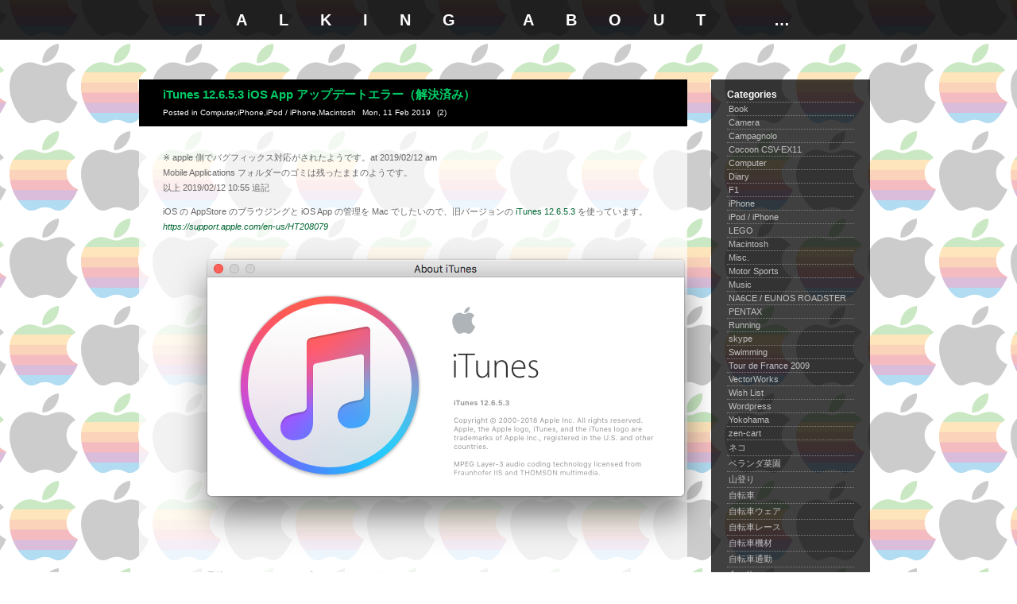

--- FILE ---
content_type: text/html; charset=UTF-8
request_url: https://tango.zero-office.com/category/computer/macintosh/
body_size: 14073
content:
<!DOCTYPE html PUBLIC "-//W3C//DTD XHTML 1.0 Transitional//EN" "http://www.w3.org/TR/xhtml1/DTD/xhtml1-transitional.dtd">
<html xmlns="http://www.w3.org/1999/xhtml" dir="ltr" lang="en-US" prefix="og: https://ogp.me/ns#">

<head profile="http://gmpg.org/xfn/11">
	<meta http-equiv="Content-Type" content="text/html; charset=UTF-8" />

	

	<link rel="stylesheet" href="https://tango.zero-office.com/wp-content/themes/tango05/style.css" type="text/css" media="screen" />
	<link rel="alternate" type="application/rss+xml" title="talking about &#8230; RSS Feed" href="https://tango.zero-office.com/feed/" />
	<link rel="alternate" type="application/atom+xml" title="talking about &#8230; Atom Feed" href="https://tango.zero-office.com/feed/atom/" />
	<link rel="pingback" href="https://tango.zero-office.com/xmlrpc.php" />

			<style>img:is([sizes="auto" i], [sizes^="auto," i]) { contain-intrinsic-size: 3000px 1500px }</style>
	
		<!-- All in One SEO 4.8.8 - aioseo.com -->
		<title>Macintosh | talking about ...</title>
	<meta name="robots" content="max-image-preview:large" />
	<link rel="canonical" href="https://tango.zero-office.com/category/computer/macintosh/" />
	<link rel="next" href="https://tango.zero-office.com/category/computer/macintosh/page/2/" />
	<meta name="generator" content="All in One SEO (AIOSEO) 4.8.8" />
		<script type="application/ld+json" class="aioseo-schema">
			{"@context":"https:\/\/schema.org","@graph":[{"@type":"BreadcrumbList","@id":"https:\/\/tango.zero-office.com\/category\/computer\/macintosh\/#breadcrumblist","itemListElement":[{"@type":"ListItem","@id":"https:\/\/tango.zero-office.com#listItem","position":1,"name":"Home","item":"https:\/\/tango.zero-office.com","nextItem":{"@type":"ListItem","@id":"https:\/\/tango.zero-office.com\/category\/computer\/#listItem","name":"Computer"}},{"@type":"ListItem","@id":"https:\/\/tango.zero-office.com\/category\/computer\/#listItem","position":2,"name":"Computer","item":"https:\/\/tango.zero-office.com\/category\/computer\/","nextItem":{"@type":"ListItem","@id":"https:\/\/tango.zero-office.com\/category\/computer\/macintosh\/#listItem","name":"Macintosh"},"previousItem":{"@type":"ListItem","@id":"https:\/\/tango.zero-office.com#listItem","name":"Home"}},{"@type":"ListItem","@id":"https:\/\/tango.zero-office.com\/category\/computer\/macintosh\/#listItem","position":3,"name":"Macintosh","previousItem":{"@type":"ListItem","@id":"https:\/\/tango.zero-office.com\/category\/computer\/#listItem","name":"Computer"}}]},{"@type":"CollectionPage","@id":"https:\/\/tango.zero-office.com\/category\/computer\/macintosh\/#collectionpage","url":"https:\/\/tango.zero-office.com\/category\/computer\/macintosh\/","name":"Macintosh | talking about ...","inLanguage":"en-US","isPartOf":{"@id":"https:\/\/tango.zero-office.com\/#website"},"breadcrumb":{"@id":"https:\/\/tango.zero-office.com\/category\/computer\/macintosh\/#breadcrumblist"}},{"@type":"Organization","@id":"https:\/\/tango.zero-office.com\/#organization","name":"talking about ...","description":"by tango","url":"https:\/\/tango.zero-office.com\/"},{"@type":"WebSite","@id":"https:\/\/tango.zero-office.com\/#website","url":"https:\/\/tango.zero-office.com\/","name":"talking about ...","description":"by tango","inLanguage":"en-US","publisher":{"@id":"https:\/\/tango.zero-office.com\/#organization"}}]}
		</script>
		<!-- All in One SEO -->

<link rel="alternate" type="application/rss+xml" title="talking about ... &raquo; Macintosh Category Feed" href="https://tango.zero-office.com/category/computer/macintosh/feed/" />
<script type="text/javascript">
/* <![CDATA[ */
window._wpemojiSettings = {"baseUrl":"https:\/\/s.w.org\/images\/core\/emoji\/16.0.1\/72x72\/","ext":".png","svgUrl":"https:\/\/s.w.org\/images\/core\/emoji\/16.0.1\/svg\/","svgExt":".svg","source":{"concatemoji":"https:\/\/tango.zero-office.com\/wp-includes\/js\/wp-emoji-release.min.js?ver=6.8.3"}};
/*! This file is auto-generated */
!function(s,n){var o,i,e;function c(e){try{var t={supportTests:e,timestamp:(new Date).valueOf()};sessionStorage.setItem(o,JSON.stringify(t))}catch(e){}}function p(e,t,n){e.clearRect(0,0,e.canvas.width,e.canvas.height),e.fillText(t,0,0);var t=new Uint32Array(e.getImageData(0,0,e.canvas.width,e.canvas.height).data),a=(e.clearRect(0,0,e.canvas.width,e.canvas.height),e.fillText(n,0,0),new Uint32Array(e.getImageData(0,0,e.canvas.width,e.canvas.height).data));return t.every(function(e,t){return e===a[t]})}function u(e,t){e.clearRect(0,0,e.canvas.width,e.canvas.height),e.fillText(t,0,0);for(var n=e.getImageData(16,16,1,1),a=0;a<n.data.length;a++)if(0!==n.data[a])return!1;return!0}function f(e,t,n,a){switch(t){case"flag":return n(e,"\ud83c\udff3\ufe0f\u200d\u26a7\ufe0f","\ud83c\udff3\ufe0f\u200b\u26a7\ufe0f")?!1:!n(e,"\ud83c\udde8\ud83c\uddf6","\ud83c\udde8\u200b\ud83c\uddf6")&&!n(e,"\ud83c\udff4\udb40\udc67\udb40\udc62\udb40\udc65\udb40\udc6e\udb40\udc67\udb40\udc7f","\ud83c\udff4\u200b\udb40\udc67\u200b\udb40\udc62\u200b\udb40\udc65\u200b\udb40\udc6e\u200b\udb40\udc67\u200b\udb40\udc7f");case"emoji":return!a(e,"\ud83e\udedf")}return!1}function g(e,t,n,a){var r="undefined"!=typeof WorkerGlobalScope&&self instanceof WorkerGlobalScope?new OffscreenCanvas(300,150):s.createElement("canvas"),o=r.getContext("2d",{willReadFrequently:!0}),i=(o.textBaseline="top",o.font="600 32px Arial",{});return e.forEach(function(e){i[e]=t(o,e,n,a)}),i}function t(e){var t=s.createElement("script");t.src=e,t.defer=!0,s.head.appendChild(t)}"undefined"!=typeof Promise&&(o="wpEmojiSettingsSupports",i=["flag","emoji"],n.supports={everything:!0,everythingExceptFlag:!0},e=new Promise(function(e){s.addEventListener("DOMContentLoaded",e,{once:!0})}),new Promise(function(t){var n=function(){try{var e=JSON.parse(sessionStorage.getItem(o));if("object"==typeof e&&"number"==typeof e.timestamp&&(new Date).valueOf()<e.timestamp+604800&&"object"==typeof e.supportTests)return e.supportTests}catch(e){}return null}();if(!n){if("undefined"!=typeof Worker&&"undefined"!=typeof OffscreenCanvas&&"undefined"!=typeof URL&&URL.createObjectURL&&"undefined"!=typeof Blob)try{var e="postMessage("+g.toString()+"("+[JSON.stringify(i),f.toString(),p.toString(),u.toString()].join(",")+"));",a=new Blob([e],{type:"text/javascript"}),r=new Worker(URL.createObjectURL(a),{name:"wpTestEmojiSupports"});return void(r.onmessage=function(e){c(n=e.data),r.terminate(),t(n)})}catch(e){}c(n=g(i,f,p,u))}t(n)}).then(function(e){for(var t in e)n.supports[t]=e[t],n.supports.everything=n.supports.everything&&n.supports[t],"flag"!==t&&(n.supports.everythingExceptFlag=n.supports.everythingExceptFlag&&n.supports[t]);n.supports.everythingExceptFlag=n.supports.everythingExceptFlag&&!n.supports.flag,n.DOMReady=!1,n.readyCallback=function(){n.DOMReady=!0}}).then(function(){return e}).then(function(){var e;n.supports.everything||(n.readyCallback(),(e=n.source||{}).concatemoji?t(e.concatemoji):e.wpemoji&&e.twemoji&&(t(e.twemoji),t(e.wpemoji)))}))}((window,document),window._wpemojiSettings);
/* ]]> */
</script>
<style id='wp-emoji-styles-inline-css' type='text/css'>

	img.wp-smiley, img.emoji {
		display: inline !important;
		border: none !important;
		box-shadow: none !important;
		height: 1em !important;
		width: 1em !important;
		margin: 0 0.07em !important;
		vertical-align: -0.1em !important;
		background: none !important;
		padding: 0 !important;
	}
</style>
<link rel='stylesheet' id='wp-block-library-css' href='https://tango.zero-office.com/wp-includes/css/dist/block-library/style.min.css?ver=6.8.3' type='text/css' media='all' />
<style id='classic-theme-styles-inline-css' type='text/css'>
/*! This file is auto-generated */
.wp-block-button__link{color:#fff;background-color:#32373c;border-radius:9999px;box-shadow:none;text-decoration:none;padding:calc(.667em + 2px) calc(1.333em + 2px);font-size:1.125em}.wp-block-file__button{background:#32373c;color:#fff;text-decoration:none}
</style>
<style id='global-styles-inline-css' type='text/css'>
:root{--wp--preset--aspect-ratio--square: 1;--wp--preset--aspect-ratio--4-3: 4/3;--wp--preset--aspect-ratio--3-4: 3/4;--wp--preset--aspect-ratio--3-2: 3/2;--wp--preset--aspect-ratio--2-3: 2/3;--wp--preset--aspect-ratio--16-9: 16/9;--wp--preset--aspect-ratio--9-16: 9/16;--wp--preset--color--black: #000000;--wp--preset--color--cyan-bluish-gray: #abb8c3;--wp--preset--color--white: #ffffff;--wp--preset--color--pale-pink: #f78da7;--wp--preset--color--vivid-red: #cf2e2e;--wp--preset--color--luminous-vivid-orange: #ff6900;--wp--preset--color--luminous-vivid-amber: #fcb900;--wp--preset--color--light-green-cyan: #7bdcb5;--wp--preset--color--vivid-green-cyan: #00d084;--wp--preset--color--pale-cyan-blue: #8ed1fc;--wp--preset--color--vivid-cyan-blue: #0693e3;--wp--preset--color--vivid-purple: #9b51e0;--wp--preset--gradient--vivid-cyan-blue-to-vivid-purple: linear-gradient(135deg,rgba(6,147,227,1) 0%,rgb(155,81,224) 100%);--wp--preset--gradient--light-green-cyan-to-vivid-green-cyan: linear-gradient(135deg,rgb(122,220,180) 0%,rgb(0,208,130) 100%);--wp--preset--gradient--luminous-vivid-amber-to-luminous-vivid-orange: linear-gradient(135deg,rgba(252,185,0,1) 0%,rgba(255,105,0,1) 100%);--wp--preset--gradient--luminous-vivid-orange-to-vivid-red: linear-gradient(135deg,rgba(255,105,0,1) 0%,rgb(207,46,46) 100%);--wp--preset--gradient--very-light-gray-to-cyan-bluish-gray: linear-gradient(135deg,rgb(238,238,238) 0%,rgb(169,184,195) 100%);--wp--preset--gradient--cool-to-warm-spectrum: linear-gradient(135deg,rgb(74,234,220) 0%,rgb(151,120,209) 20%,rgb(207,42,186) 40%,rgb(238,44,130) 60%,rgb(251,105,98) 80%,rgb(254,248,76) 100%);--wp--preset--gradient--blush-light-purple: linear-gradient(135deg,rgb(255,206,236) 0%,rgb(152,150,240) 100%);--wp--preset--gradient--blush-bordeaux: linear-gradient(135deg,rgb(254,205,165) 0%,rgb(254,45,45) 50%,rgb(107,0,62) 100%);--wp--preset--gradient--luminous-dusk: linear-gradient(135deg,rgb(255,203,112) 0%,rgb(199,81,192) 50%,rgb(65,88,208) 100%);--wp--preset--gradient--pale-ocean: linear-gradient(135deg,rgb(255,245,203) 0%,rgb(182,227,212) 50%,rgb(51,167,181) 100%);--wp--preset--gradient--electric-grass: linear-gradient(135deg,rgb(202,248,128) 0%,rgb(113,206,126) 100%);--wp--preset--gradient--midnight: linear-gradient(135deg,rgb(2,3,129) 0%,rgb(40,116,252) 100%);--wp--preset--font-size--small: 13px;--wp--preset--font-size--medium: 20px;--wp--preset--font-size--large: 36px;--wp--preset--font-size--x-large: 42px;--wp--preset--spacing--20: 0.44rem;--wp--preset--spacing--30: 0.67rem;--wp--preset--spacing--40: 1rem;--wp--preset--spacing--50: 1.5rem;--wp--preset--spacing--60: 2.25rem;--wp--preset--spacing--70: 3.38rem;--wp--preset--spacing--80: 5.06rem;--wp--preset--shadow--natural: 6px 6px 9px rgba(0, 0, 0, 0.2);--wp--preset--shadow--deep: 12px 12px 50px rgba(0, 0, 0, 0.4);--wp--preset--shadow--sharp: 6px 6px 0px rgba(0, 0, 0, 0.2);--wp--preset--shadow--outlined: 6px 6px 0px -3px rgba(255, 255, 255, 1), 6px 6px rgba(0, 0, 0, 1);--wp--preset--shadow--crisp: 6px 6px 0px rgba(0, 0, 0, 1);}:where(.is-layout-flex){gap: 0.5em;}:where(.is-layout-grid){gap: 0.5em;}body .is-layout-flex{display: flex;}.is-layout-flex{flex-wrap: wrap;align-items: center;}.is-layout-flex > :is(*, div){margin: 0;}body .is-layout-grid{display: grid;}.is-layout-grid > :is(*, div){margin: 0;}:where(.wp-block-columns.is-layout-flex){gap: 2em;}:where(.wp-block-columns.is-layout-grid){gap: 2em;}:where(.wp-block-post-template.is-layout-flex){gap: 1.25em;}:where(.wp-block-post-template.is-layout-grid){gap: 1.25em;}.has-black-color{color: var(--wp--preset--color--black) !important;}.has-cyan-bluish-gray-color{color: var(--wp--preset--color--cyan-bluish-gray) !important;}.has-white-color{color: var(--wp--preset--color--white) !important;}.has-pale-pink-color{color: var(--wp--preset--color--pale-pink) !important;}.has-vivid-red-color{color: var(--wp--preset--color--vivid-red) !important;}.has-luminous-vivid-orange-color{color: var(--wp--preset--color--luminous-vivid-orange) !important;}.has-luminous-vivid-amber-color{color: var(--wp--preset--color--luminous-vivid-amber) !important;}.has-light-green-cyan-color{color: var(--wp--preset--color--light-green-cyan) !important;}.has-vivid-green-cyan-color{color: var(--wp--preset--color--vivid-green-cyan) !important;}.has-pale-cyan-blue-color{color: var(--wp--preset--color--pale-cyan-blue) !important;}.has-vivid-cyan-blue-color{color: var(--wp--preset--color--vivid-cyan-blue) !important;}.has-vivid-purple-color{color: var(--wp--preset--color--vivid-purple) !important;}.has-black-background-color{background-color: var(--wp--preset--color--black) !important;}.has-cyan-bluish-gray-background-color{background-color: var(--wp--preset--color--cyan-bluish-gray) !important;}.has-white-background-color{background-color: var(--wp--preset--color--white) !important;}.has-pale-pink-background-color{background-color: var(--wp--preset--color--pale-pink) !important;}.has-vivid-red-background-color{background-color: var(--wp--preset--color--vivid-red) !important;}.has-luminous-vivid-orange-background-color{background-color: var(--wp--preset--color--luminous-vivid-orange) !important;}.has-luminous-vivid-amber-background-color{background-color: var(--wp--preset--color--luminous-vivid-amber) !important;}.has-light-green-cyan-background-color{background-color: var(--wp--preset--color--light-green-cyan) !important;}.has-vivid-green-cyan-background-color{background-color: var(--wp--preset--color--vivid-green-cyan) !important;}.has-pale-cyan-blue-background-color{background-color: var(--wp--preset--color--pale-cyan-blue) !important;}.has-vivid-cyan-blue-background-color{background-color: var(--wp--preset--color--vivid-cyan-blue) !important;}.has-vivid-purple-background-color{background-color: var(--wp--preset--color--vivid-purple) !important;}.has-black-border-color{border-color: var(--wp--preset--color--black) !important;}.has-cyan-bluish-gray-border-color{border-color: var(--wp--preset--color--cyan-bluish-gray) !important;}.has-white-border-color{border-color: var(--wp--preset--color--white) !important;}.has-pale-pink-border-color{border-color: var(--wp--preset--color--pale-pink) !important;}.has-vivid-red-border-color{border-color: var(--wp--preset--color--vivid-red) !important;}.has-luminous-vivid-orange-border-color{border-color: var(--wp--preset--color--luminous-vivid-orange) !important;}.has-luminous-vivid-amber-border-color{border-color: var(--wp--preset--color--luminous-vivid-amber) !important;}.has-light-green-cyan-border-color{border-color: var(--wp--preset--color--light-green-cyan) !important;}.has-vivid-green-cyan-border-color{border-color: var(--wp--preset--color--vivid-green-cyan) !important;}.has-pale-cyan-blue-border-color{border-color: var(--wp--preset--color--pale-cyan-blue) !important;}.has-vivid-cyan-blue-border-color{border-color: var(--wp--preset--color--vivid-cyan-blue) !important;}.has-vivid-purple-border-color{border-color: var(--wp--preset--color--vivid-purple) !important;}.has-vivid-cyan-blue-to-vivid-purple-gradient-background{background: var(--wp--preset--gradient--vivid-cyan-blue-to-vivid-purple) !important;}.has-light-green-cyan-to-vivid-green-cyan-gradient-background{background: var(--wp--preset--gradient--light-green-cyan-to-vivid-green-cyan) !important;}.has-luminous-vivid-amber-to-luminous-vivid-orange-gradient-background{background: var(--wp--preset--gradient--luminous-vivid-amber-to-luminous-vivid-orange) !important;}.has-luminous-vivid-orange-to-vivid-red-gradient-background{background: var(--wp--preset--gradient--luminous-vivid-orange-to-vivid-red) !important;}.has-very-light-gray-to-cyan-bluish-gray-gradient-background{background: var(--wp--preset--gradient--very-light-gray-to-cyan-bluish-gray) !important;}.has-cool-to-warm-spectrum-gradient-background{background: var(--wp--preset--gradient--cool-to-warm-spectrum) !important;}.has-blush-light-purple-gradient-background{background: var(--wp--preset--gradient--blush-light-purple) !important;}.has-blush-bordeaux-gradient-background{background: var(--wp--preset--gradient--blush-bordeaux) !important;}.has-luminous-dusk-gradient-background{background: var(--wp--preset--gradient--luminous-dusk) !important;}.has-pale-ocean-gradient-background{background: var(--wp--preset--gradient--pale-ocean) !important;}.has-electric-grass-gradient-background{background: var(--wp--preset--gradient--electric-grass) !important;}.has-midnight-gradient-background{background: var(--wp--preset--gradient--midnight) !important;}.has-small-font-size{font-size: var(--wp--preset--font-size--small) !important;}.has-medium-font-size{font-size: var(--wp--preset--font-size--medium) !important;}.has-large-font-size{font-size: var(--wp--preset--font-size--large) !important;}.has-x-large-font-size{font-size: var(--wp--preset--font-size--x-large) !important;}
:where(.wp-block-post-template.is-layout-flex){gap: 1.25em;}:where(.wp-block-post-template.is-layout-grid){gap: 1.25em;}
:where(.wp-block-columns.is-layout-flex){gap: 2em;}:where(.wp-block-columns.is-layout-grid){gap: 2em;}
:root :where(.wp-block-pullquote){font-size: 1.5em;line-height: 1.6;}
</style>
<link rel='stylesheet' id='cptch_stylesheet-css' href='https://tango.zero-office.com/wp-content/plugins/captcha-bws/css/front_end_style.css?ver=5.2.5' type='text/css' media='all' />
<link rel='stylesheet' id='dashicons-css' href='https://tango.zero-office.com/wp-includes/css/dashicons.min.css?ver=6.8.3' type='text/css' media='all' />
<link rel='stylesheet' id='cptch_desktop_style-css' href='https://tango.zero-office.com/wp-content/plugins/captcha-bws/css/desktop_style.css?ver=5.2.5' type='text/css' media='all' />
<link rel='stylesheet' id='wp-syntax-css-css' href='https://tango.zero-office.com/wp-content/plugins/wp-syntax/css/wp-syntax.css?ver=1.2' type='text/css' media='all' />
<script type="text/javascript" src="https://ajax.googleapis.com/ajax/libs/prototype/1.7.1.0/prototype.js?ver=1.7.1" id="prototype-js"></script>
<script type="text/javascript" src="https://ajax.googleapis.com/ajax/libs/scriptaculous/1.9.0/scriptaculous.js?ver=1.9.0" id="scriptaculous-root-js"></script>
<script type="text/javascript" src="https://ajax.googleapis.com/ajax/libs/scriptaculous/1.9.0/effects.js?ver=1.9.0" id="scriptaculous-effects-js"></script>
<script type="text/javascript" src="https://tango.zero-office.com/wp-content/plugins/lightbox-2/lightbox-resize.js?ver=1.8" id="lightbox-js"></script>
<script type="text/javascript" src="https://tango.zero-office.com/wp-includes/js/jquery/jquery.min.js?ver=3.7.1" id="jquery-core-js"></script>
<script type="text/javascript" src="https://tango.zero-office.com/wp-includes/js/jquery/jquery-migrate.min.js?ver=3.4.1" id="jquery-migrate-js"></script>
<link rel="https://api.w.org/" href="https://tango.zero-office.com/wp-json/" /><link rel="alternate" title="JSON" type="application/json" href="https://tango.zero-office.com/wp-json/wp/v2/categories/7" />
	<!-- begin lightbox scripts -->
	<script type="text/javascript">
    //<![CDATA[
    document.write('<link rel="stylesheet" href="https://tango.zero-office.com/wp-content/plugins/lightbox-2/Themes/White/lightbox.css" type="text/css" media="screen" />');
    //]]>
    </script>
	<!-- end lightbox scripts -->
<!--                         https://tango.zero-office.com/wp-content/themes/tango05/style-computer.css    -->
<link rel="stylesheet" href="https://tango.zero-office.com/wp-content/themes/tango05/style-macintosh.css" type="text/css" media="screen" />

</head>

<body id="">
<!-- bof pageWrapper -->
<div id="pageWrappaer" class="transparent">
<!-- bof headerWrapper -->
	<div id="headerWrapper" class="transparent"><h1 id="header"><a href="https://tango.zero-office.com/">talking about &#8230;</a></h1>
		<div id="headerDescription">by tango</div>
	</div>
<!-- eof headerWrapper -->
<!-- end FILE header -->
<!-- bof #mainWrapper -->
<div id="mainWrapper">
<!-- bof #contentWrapper -->
<div id="contentWrapper">

<div class="post-1827 post type-post status-publish format-standard hentry category-computer category-iphone category-ipod category-macintosh" id="post-1827">
	<div class="storyHeader transparent">
	<h2 class="storyTitle"><a href="https://tango.zero-office.com/2019/02/11/itunes-12-6-5-3-ios-app-update-error/" rel="bookmark">iTunes 12.6.5.3 iOS App アップデートエラー（解決済み）</a></h2>
	<div class="postMetaData"><span class="postCategory">Posted in <a href="https://tango.zero-office.com/category/computer/" rel="category tag">Computer</a>,<a href="https://tango.zero-office.com/category/iphone/" rel="category tag">iPhone</a>,<a href="https://tango.zero-office.com/category/ipod/" rel="category tag">iPod / iPhone</a>,<a href="https://tango.zero-office.com/category/computer/macintosh/" rel="category tag">Macintosh</a></span>&nbsp;<span class="postTag"></span><span class="postDate">Mon, 11 Feb 2019</span>&nbsp;<a href="https://tango.zero-office.com/2019/02/11/itunes-12-6-5-3-ios-app-update-error/#comments" class="commentsPop" >(2)</a></div>
	</div>

	<div class="storyContent">
		<p>※ apple 側でバグフィックス対応がされたようです。at 2019/02/12 am<br />
Mobile Applications フォルダーのゴミは残ったままのようです。<br />
以上 2019/02/12 10:55 追記</p>
<p>iOS の AppStore のブラウジングと iOS App の管理を Mac でしたいので、旧バージョンの <a href="https://support.apple.com/en-us/HT208079" target="_blank" rel="noopener">iTunes 12.6.5.3</a> を使っています。<br />
<em><a href="https://support.apple.com/en-us/HT208079" target="_blank" rel="noopener">https://support.apple.com/en-us/HT208079</a></em><br />
<img fetchpriority="high" decoding="async" class="alignnone size-full wp-image-1831" src="https://tango.zero-office.com/wp-content/uploads/2019/02/001.png" alt="" width="712" height="409" srcset="https://tango.zero-office.com/wp-content/uploads/2019/02/001.png 712w, https://tango.zero-office.com/wp-content/uploads/2019/02/001-300x172.png 300w" sizes="(max-width: 712px) 100vw, 712px" /></p>
<p>この２〜３日前から iOS app のアップデートでエラーがでるようになりました。<br />
Activity Window を見るとファイルのダウンロード自体は100%まで進みますが、(err = 8288) でエラーになり Mobile Applications フォルダーに “ダウンロードファイル名.app” でサイズ 0 byte の空ファイルが作られます。（通常は “アプリケーション名.ipa” 形式）</p>
<p><img decoding="async" class="alignnone size-full wp-image-1832" src="https://tango.zero-office.com/wp-content/uploads/2019/02/002.png" alt="" width="676" height="534" srcset="https://tango.zero-office.com/wp-content/uploads/2019/02/002.png 676w, https://tango.zero-office.com/wp-content/uploads/2019/02/002-300x237.png 300w" sizes="(max-width: 676px) 100vw, 676px" /><br />
<img decoding="async" class="alignnone size-full wp-image-1833" src="https://tango.zero-office.com/wp-content/uploads/2019/02/003.png" alt="" width="593" height="283" srcset="https://tango.zero-office.com/wp-content/uploads/2019/02/003.png 593w, https://tango.zero-office.com/wp-content/uploads/2019/02/003-300x143.png 300w" sizes="(max-width: 593px) 100vw, 593px" /><br />
<img loading="lazy" decoding="async" class="alignnone size-full wp-image-1834" src="https://tango.zero-office.com/wp-content/uploads/2019/02/004.png" alt="" width="593" height="283" srcset="https://tango.zero-office.com/wp-content/uploads/2019/02/004.png 593w, https://tango.zero-office.com/wp-content/uploads/2019/02/004-300x143.png 300w" sizes="auto, (max-width: 593px) 100vw, 593px" /></p>
<p>リロードをすると (err = 416) で即エラーです。</p>
<p><img loading="lazy" decoding="async" class="alignnone size-full wp-image-1835" src="https://tango.zero-office.com/wp-content/uploads/2019/02/005.png" alt="" width="648" height="506" srcset="https://tango.zero-office.com/wp-content/uploads/2019/02/005.png 648w, https://tango.zero-office.com/wp-content/uploads/2019/02/005-300x234.png 300w" sizes="auto, (max-width: 648px) 100vw, 648px" /><br />
<img loading="lazy" decoding="async" class="alignnone size-full wp-image-1836" src="https://tango.zero-office.com/wp-content/uploads/2019/02/006.png" alt="" width="796" height="478" srcset="https://tango.zero-office.com/wp-content/uploads/2019/02/006.png 796w, https://tango.zero-office.com/wp-content/uploads/2019/02/006-300x180.png 300w, https://tango.zero-office.com/wp-content/uploads/2019/02/006-768x461.png 768w" sizes="auto, (max-width: 796px) 100vw, 796px" /></p>
<p>Activity Window から削除して再ダウンロードをすると同じように (err = 8288) となり、“ダウンロードファイル名 1.app” “ダウンロードファイル名 2.app” のように空ファイルが増殖していきます。</p>
<p>ちなみに試してみたところ、新規での購入の場合は、問題なくダウンロードされるようです。</p>
<p><img loading="lazy" decoding="async" class="alignnone size-full wp-image-1837" src="https://tango.zero-office.com/wp-content/uploads/2019/02/007.png" alt="" width="676" height="534" srcset="https://tango.zero-office.com/wp-content/uploads/2019/02/007.png 676w, https://tango.zero-office.com/wp-content/uploads/2019/02/007-300x237.png 300w" sizes="auto, (max-width: 676px) 100vw, 676px" /></p>
<p>U.S の Apple Community でもすでに話題になっています。<br />
<em><a href="https://discussions.apple.com/thread/250151949" target="_blank" rel="noopener">https://discussions.apple.com/thread/250151949</a></em><br />
<em><a href="https://discussions.apple.com/thread/250154640" target="_blank" rel="noopener">https://discussions.apple.com/thread/250154640</a></em><br />
iTunes の旧バージョンからのアップデートをブロックした等サポートから回答を得たとの書き込みも見られますが、そうならば何故新規の場合だけ大丈夫なのか不思議な所です。</p>

	</div>
	<div class="feedback">
			</div>
</div>



<div class="post-1678 post type-post status-publish format-standard hentry category-macintosh category-vectorworks tag-vectorworks" id="post-1678">
	<div class="storyHeader transparent">
	<h2 class="storyTitle"><a href="https://tango.zero-office.com/2015/07/11/vectorworks-v2010-on-el-capitan-pb-10-11/" rel="bookmark">VectorWorks v2010 on El Capitan PB (10.11)</a></h2>
	<div class="postMetaData"><span class="postCategory">Posted in <a href="https://tango.zero-office.com/category/computer/macintosh/" rel="category tag">Macintosh</a>,<a href="https://tango.zero-office.com/category/computer/vectorworks/" rel="category tag">VectorWorks</a></span>&nbsp;<span class="postTag">Tags: <a href="https://tango.zero-office.com/tag/vectorworks/" rel="tag">VectorWorks</a>&nbsp;</span><span class="postDate">Sat, 11 Jul 2015</span>&nbsp;<a href="https://tango.zero-office.com/2015/07/11/vectorworks-v2010-on-el-capitan-pb-10-11/#respond" class="commentsPop" ></a></div>
	</div>

	<div class="storyContent">
		<p>Mac OSX 10.10 Yosemite で無事に動作していたウチの VectorWorks v2010 。<br />
El Capitan PB でもとりあえずちゃんと動作しているようです。<br />
スクリーンキャプチャーの掲載は止めておきます。</p>
<p>Adobe の Illustrator、Photoshop の CS5 も <a href="https://support.apple.com/kb/DL1824?" target="_blank">Java for OS X 2015-001 Beta</a> をインストールすることでとりあえず動作しました。</p>

	</div>
	<div class="feedback">
			</div>
</div>



<div class="post-1647 post type-post status-publish format-standard hentry category-macintosh category-vectorworks tag-vectorworks tag-yosemite" id="post-1647">
	<div class="storyHeader transparent">
	<h2 class="storyTitle"><a href="https://tango.zero-office.com/2014/10/26/mac-os-10-10-yosemite-%e3%81%a8-vectorworks-v2010/" rel="bookmark">Mac OS 10.10 Yosemite と VectorWorks v2010</a></h2>
	<div class="postMetaData"><span class="postCategory">Posted in <a href="https://tango.zero-office.com/category/computer/macintosh/" rel="category tag">Macintosh</a>,<a href="https://tango.zero-office.com/category/computer/vectorworks/" rel="category tag">VectorWorks</a></span>&nbsp;<span class="postTag">Tags: <a href="https://tango.zero-office.com/tag/vectorworks/" rel="tag">VectorWorks</a>, <a href="https://tango.zero-office.com/tag/yosemite/" rel="tag">Yosemite</a>&nbsp;</span><span class="postDate">Sun, 26 Oct 2014</span>&nbsp;<a href="https://tango.zero-office.com/2014/10/26/mac-os-10-10-yosemite-%e3%81%a8-vectorworks-v2010/#respond" class="commentsPop" ></a></div>
	</div>

	<div class="storyContent">
		<p><a href="http://tango.zero-office.com/wp-content/uploads/2014/10/vectorworks_on_yosemite.jpg" rel="lightbox[1647]"><img loading="lazy" decoding="async" src="https://tango.zero-office.com/wp-content/uploads/2014/10/vectorworks_on_yosemite_th.jpg" alt="VectorWorks on Yosemite" width="600" height="325" class="alignleft size-full wp-image-1596" /></a><br />
<br class="clear"></p>
<p>Mac OS 10.10 Yosemite 上で VectorWorks v2010 動きました。英語版（U.S. / N.N.A. 版）の with RenderWorks です。<br />
うちの環境では、10.9 Mavericks でも使えていましたのでそのまま行けそうな気がしていたのですが、大丈夫でした。</p>
<p>他の Application 類も今のところ問題ないっぽいです。</p>

	</div>
	<div class="feedback">
			</div>
</div>



<div class="post-1591 post type-post status-publish format-standard hentry category-macintosh category-vectorworks tag-mavericks tag-vectorworks" id="post-1591">
	<div class="storyHeader transparent">
	<h2 class="storyTitle"><a href="https://tango.zero-office.com/2013/11/09/vectorworks-on-mac-os-10-9-mavericks/" rel="bookmark">Mac OS 10.9 Mavericks と VectorWorks v2010</a></h2>
	<div class="postMetaData"><span class="postCategory">Posted in <a href="https://tango.zero-office.com/category/computer/macintosh/" rel="category tag">Macintosh</a>,<a href="https://tango.zero-office.com/category/computer/vectorworks/" rel="category tag">VectorWorks</a></span>&nbsp;<span class="postTag">Tags: <a href="https://tango.zero-office.com/tag/mavericks/" rel="tag">Mavericks</a>, <a href="https://tango.zero-office.com/tag/vectorworks/" rel="tag">VectorWorks</a>&nbsp;</span><span class="postDate">Sat, 09 Nov 2013</span>&nbsp;<a href="https://tango.zero-office.com/2013/11/09/vectorworks-on-mac-os-10-9-mavericks/#respond" class="commentsPop" ></a></div>
	</div>

	<div class="storyContent">
		<p><a href="http://tango.zero-office.com/wp-content/uploads/2013/11/vectorworks_on_mavericks.jpg" rel="lightbox[1591]"><img loading="lazy" decoding="async" src="http://tango.zero-office.com/wp-content/uploads/2013/11/vectorworks_on_mavericks_th.jpg" alt="VectorWorks on Mavericks" width="600" height="325" class="alignleft size-full wp-image-1596" srcset="https://tango.zero-office.com/wp-content/uploads/2013/11/vectorworks_on_mavericks_th.jpg 600w, https://tango.zero-office.com/wp-content/uploads/2013/11/vectorworks_on_mavericks_th-300x162.jpg 300w" sizes="auto, (max-width: 600px) 100vw, 600px" /></a><br />
<br class="clear"></p>
<p>ウチでは VectorWorks v2010 が普通に使えています。英語版（U.S. / N.N.A. 版）の with RenderWorks です。メイン環境を Mavericks に移行して半月ほどになります。<br />
MountainLion から 環境移行したもので大丈夫でしたが、念のため Mavericks をクリーンインストールしたテスト環境に VectorWorks v2010 を新規インストールして試してみましたがコレも大丈夫でした。</p>
<p>Google や Twitter などで検索してみると Mavericks (MacOS 10.9) にアップデートしたら、動かなくなったという書き込みを見かけます。バージョンや構成など書かれていないことが多いのですが、v2011 までで動かないというのが多いみたいですね。</p>
<p><a href="http://techboard.vectorworks.net/ubbthreads.php?ubb=showflat&#038;Number=188913" target="_blank">N.N.A. の Community Board の このスレッド</a>での N.N.A. Technical Support  氏の書き込みからすると v2010 で稼働している例の報告は複数受けているようです。と同時に反対の報告も入っているとのこと。</p>
<p>VectorWorks は、かなり以前のバージョンからビデオチップとの相性問題がありますので、これも影響しているかもしれません。</p>

	</div>
	<div class="feedback">
			</div>
</div>



<div class="post-1294 post type-post status-publish format-standard hentry category-macintosh category-misc category-vectorworks" id="post-1294">
	<div class="storyHeader transparent">
	<h2 class="storyTitle"><a href="https://tango.zero-office.com/2011/09/02/vectorworks-2012/" rel="bookmark">Vectorworks 2012</a></h2>
	<div class="postMetaData"><span class="postCategory">Posted in <a href="https://tango.zero-office.com/category/computer/macintosh/" rel="category tag">Macintosh</a>,<a href="https://tango.zero-office.com/category/misc/" rel="category tag">Misc.</a>,<a href="https://tango.zero-office.com/category/computer/vectorworks/" rel="category tag">VectorWorks</a></span>&nbsp;<span class="postTag"></span><span class="postDate">Fri, 02 Sep 2011</span>&nbsp;<a href="https://tango.zero-office.com/2011/09/02/vectorworks-2012/#respond" class="commentsPop" ></a></div>
	</div>

	<div class="storyContent">
		<p>もう9月の半ばが定例となってきた感もありますが、Vectorworks の新バージョン、2012 がアナウンスされています。<br />
<a href="http://www.vectorworks.net/2012-virtual-event/info" target="_blank">2011/09/13〜16 にオンラインにて発表イベントをする</a>というリリースが届きました。</p>
<p><a href="http://www.vectorworks.net/2012-virtual-event/info" target="_blank"><img loading="lazy" decoding="async" src="http://tango.zero-office.com/wp-content/uploads/2011/09/virtual_event_home_header.jpg" alt="" title="virtual_event_home_header" width="575" height="100" class="alignleft size-full wp-image-1295" srcset="https://tango.zero-office.com/wp-content/uploads/2011/09/virtual_event_home_header.jpg 575w, https://tango.zero-office.com/wp-content/uploads/2011/09/virtual_event_home_header-300x52.jpg 300w" sizes="auto, (max-width: 575px) 100vw, 575px" /></a></p>
<p><br class="clear" /><br />
改良点や新機能など詳しいことはまだわかりませんが、次期バージョンを検討している方は見ておいたほうが良いかもしれませんね。<br />
また、A&#038;A の日本語ローカライズ版は、通常ならば約4〜5ヶ月後になります。今時ローカライズにこんなにタイムラグがあるのはちょっとどうかと思いますね。ただ、もとの米国版の作りが良くないのもあるかもしれないですね。</p>

	</div>
	<div class="feedback">
			</div>
</div>



<div class="post-1279 post type-post status-publish format-standard hentry category-macintosh" id="post-1279">
	<div class="storyHeader transparent">
	<h2 class="storyTitle"><a href="https://tango.zero-office.com/2011/02/16/letterfix_for_mac_os_x_mail_app/" rel="bookmark">Apple Mail Application の Subject 文字化け (2)</a></h2>
	<div class="postMetaData"><span class="postCategory">Posted in <a href="https://tango.zero-office.com/category/computer/macintosh/" rel="category tag">Macintosh</a></span>&nbsp;<span class="postTag"></span><span class="postDate">Wed, 16 Feb 2011</span>&nbsp;<a href="https://tango.zero-office.com/2011/02/16/letterfix_for_mac_os_x_mail_app/#respond" class="commentsPop" ></a></div>
	</div>

	<div class="storyContent">
		<p>４〜５年前に書いた記事 (<a href="http://tango.zero-office.com/2006/12/25/apple-mail-application-i-subject-eu/">Apple Mail Application の Subject 文字化け</a>) に検索エンジン経由で来られる方がいらっしゃるようなので、ちょっとフォローしておきます。</p>
<p>10.5 Leopard 以降であれば、<a href="http://sourceforge.jp/projects/letter-fix/" target="_blank">こちら</a>の <a href="http://sourceforge.jp/projects/letter-fix/" target="_blank">LetterFix for Mac OS X Mail.app</a> が便利です。</p>
<p>以前のバージョンでは、手動インストール後にターミナル (terminal) からコマンドを実行する必要がありましたが、v1.1.0 からはインストーラー (.mpkg) で配布されていますのでインストールが簡単になりました。</p>
<p>お薦めです。</p>

	</div>
	<div class="feedback">
			</div>
</div>



<div class="post-1190 post type-post status-publish format-standard hentry category-macintosh category-misc tag-105 tag-106 tag-107 tag-104 tag-103" id="post-1190">
	<div class="storyHeader transparent">
	<h2 class="storyTitle"><a href="https://tango.zero-office.com/2010/06/14/%e3%83%ac%e3%83%b3%e3%82%bf%e3%83%ab%e5%b1%b1%e7%be%8a/" rel="bookmark">レンタル山羊</a></h2>
	<div class="postMetaData"><span class="postCategory">Posted in <a href="https://tango.zero-office.com/category/computer/macintosh/" rel="category tag">Macintosh</a>,<a href="https://tango.zero-office.com/category/misc/" rel="category tag">Misc.</a></span>&nbsp;<span class="postTag">Tags: <a href="https://tango.zero-office.com/tag/%e3%82%b7%e3%83%a5%e3%83%ac%e3%83%83%e3%83%80%e3%83%bc/" rel="tag">シュレッダー</a>, <a href="https://tango.zero-office.com/tag/%e3%83%96%e3%83%a9%e3%82%a6%e3%83%b3%e7%ae%a1/" rel="tag">ブラウン管</a>, <a href="https://tango.zero-office.com/tag/%e5%87%a6%e5%88%86/" rel="tag">処分</a>, <a href="https://tango.zero-office.com/tag/%e5%b1%b1%e7%be%8a/" rel="tag">山羊</a>, <a href="https://tango.zero-office.com/tag/%e7%b4%99/" rel="tag">紙</a>&nbsp;</span><span class="postDate">Mon, 14 Jun 2010</span>&nbsp;<a href="https://tango.zero-office.com/2010/06/14/%e3%83%ac%e3%83%b3%e3%82%bf%e3%83%ab%e5%b1%b1%e7%be%8a/#respond" class="commentsPop" ></a></div>
	</div>

	<div class="storyContent">
		<p>ココ最近事務所にたまった不要物の整理をしています。<br />
壊れたまま放置されていたナナオの 21inch のブラウン管のディスプレイ２台は、<a href="http://www.highbridge-computer.jp/recycle/" target="_blank">こちら</a>で引き取ってもらいました。<br />
古い Mac もいっぱい処分しました。</p>
<p>シュレッダー処理の必要な紙書類が大量にあります。うちのシュレッダーは無印良品の小型の物で処理能力が追いつきません。<br />
裏の空き地に山羊を10頭ほど放ちたい気分です。</p>

	</div>
	<div class="feedback">
			</div>
</div>



<div class="post-1044 post type-post status-publish format-standard hentry category-macintosh tag-appletalk tag-ml803psiif tag-oki tag-snow-leopard" id="post-1044">
	<div class="storyHeader transparent">
	<h2 class="storyTitle"><a href="https://tango.zero-office.com/2009/11/20/appletalk-printer-on-snow-leopard/" rel="bookmark">ML803PSII+F を Snow Leopard で使う？</a></h2>
	<div class="postMetaData"><span class="postCategory">Posted in <a href="https://tango.zero-office.com/category/computer/macintosh/" rel="category tag">Macintosh</a></span>&nbsp;<span class="postTag">Tags: <a href="https://tango.zero-office.com/tag/appletalk/" rel="tag">AppleTalk</a>, <a href="https://tango.zero-office.com/tag/ml803psiif/" rel="tag">ML803PSII+F</a>, <a href="https://tango.zero-office.com/tag/oki/" rel="tag">oki</a>, <a href="https://tango.zero-office.com/tag/snow-leopard/" rel="tag">Snow Leopard</a>&nbsp;</span><span class="postDate">Fri, 20 Nov 2009</span>&nbsp;<a href="https://tango.zero-office.com/2009/11/20/appletalk-printer-on-snow-leopard/#respond" class="commentsPop" ></a></div>
	</div>

	<div class="storyContent">
		<div class="alignleft"><img loading="lazy" decoding="async" src="http://tango.zero-office.com/wp-content/uploads/2009/11/snowleopard.png" alt="snowleopard" title="snowleopard" width="180" height="180" /><br />
<img loading="lazy" decoding="async" src="http://tango.zero-office.com/wp-content/uploads/2009/11/oki_ml803psII.png" alt="oki_ml803psII" title="oki_ml803psII" width="180" height="180"  /></div>
<p>最近発売された iMac の 27&#8243; core i5 版が結構良さそうなので、色々検討しています。<br />
やっぱり問題なのは、OS の互換性です。うちはまだメインは OS X 10.4 Tiger なので常用アプリケーション等でいろいろありそうです。<br />
調べていて気が付いたのですが、OS X 10.6 Snow Leopard はついに AppleTalk を切り捨ててしまったのですね&#8230;。</p>
<p>うちの事務所のプリンターは、oki の MICROLINE 803PSII+F というポストスクリプトプリンターでして、これがどうもダメな様です。<br />
このプリンターは、AppleTalk の拡張版で EtherTalk というプロトコルで接続されます。試しに AppleTalk を切ってみたら、やっぱり Printer Browser のリストから消えてしまいました。EtherNet の拡張ボードを入れてあるので TCP/IP でいけるだろうと勝手に思い込んでいたのですが、調べてみると未対応のようです。この機種の後継機の ML803PSIIV+F は対応しているらしいです。</p>
<p>なんとか使える裏技でもないだろうかと調べてみたのですが、もう既に大方が現役を退いているのかあまり情報は見つかりません。<br />
当時大枚を払った事がまだまだ記憶にありますし、印刷も良好です。ドラムのスペアもあります。<br />
最近はあまりぱっとしない様ですけど、oki の LED ヘッドのページプリンターは今でも素晴らしいと思います。</p>
<p>ちょっと考えて一つ方法が見つかりました。<br />
10.5 以下の Mac をプリンターサーバーにする事でなんとかなりそうです。サーバー側でプリンターシェアリングを設定して試してみたら、ちゃんと Printer Browser に現れました。印刷結果も良好です。<br />
いよいよとなったら、これでしばらくしのぎましょうか。</p>

	</div>
	<div class="feedback">
			</div>
</div>



<div class="post-447 post type-post status-publish format-standard hentry category-computer category-macintosh" id="post-447">
	<div class="storyHeader transparent">
	<h2 class="storyTitle"><a href="https://tango.zero-office.com/2009/03/27/adobe-flash-player-%e8%8b%b1%e8%aa%9e%e7%92%b0%e5%a2%83%e3%81%a7%e3%81%ae%e6%96%87%e5%ad%97%e5%8c%96%e3%81%91%e3%81%ae%e4%bb%b6/" rel="bookmark">Adobe Flash Player 英語環境での文字化けの件</a></h2>
	<div class="postMetaData"><span class="postCategory">Posted in <a href="https://tango.zero-office.com/category/computer/" rel="category tag">Computer</a>,<a href="https://tango.zero-office.com/category/computer/macintosh/" rel="category tag">Macintosh</a></span>&nbsp;<span class="postTag"></span><span class="postDate">Fri, 27 Mar 2009</span>&nbsp;<a href="https://tango.zero-office.com/2009/03/27/adobe-flash-player-%e8%8b%b1%e8%aa%9e%e7%92%b0%e5%a2%83%e3%81%a7%e3%81%ae%e6%96%87%e5%ad%97%e5%8c%96%e3%81%91%e3%81%ae%e4%bb%b6/#respond" class="commentsPop" ></a></div>
	</div>

	<div class="storyContent">
		<p>もうずっと何年も諦めていたことだったのですが、改めて必要となりまして仕方なく検索してみると、良い対策方法が見つかっていたのですね。</p>
<p><a href="http://www.google.com/search?client=safari&#038;rls=en&#038;q=Flash+英語環境+文字化け">「Flash 英語環境 文字化け」</a>で検索するとたくさん見つかります。</p>
<p>以前困って調べた時は、全然情報が見つからなくて、自分なりにいろいろ試しては見たのですが、ダメでした。<br />
そういう訳で当時はいきなりトップページから文字化けだらけの Flash サイトは基本的にスルーしてました。</p>
<p>どうしても見なくてはならない場合のみ、日本語環境でログインして確認したりしていました。</p>
<p>自分用にメモしておきます。</p>
<blockquote><p>~/.CFUserTextEncoding を 0:0 から 1:14 へ</p></blockquote>
<p>Flash Player が参照するカントリーコードを修正です。</p>
<p>System 6 とか 7 の頃に ResEdit でいろいろいじっていた頃を思い出しますね。</p>

	</div>
	<div class="feedback">
			</div>
</div>



<div class="post-309 post type-post status-publish format-standard hentry category-computer category-macintosh" id="post-309">
	<div class="storyHeader transparent">
	<h2 class="storyTitle"><a href="https://tango.zero-office.com/2009/01/07/text-editors/" rel="bookmark">Text Editors</a></h2>
	<div class="postMetaData"><span class="postCategory">Posted in <a href="https://tango.zero-office.com/category/computer/" rel="category tag">Computer</a>,<a href="https://tango.zero-office.com/category/computer/macintosh/" rel="category tag">Macintosh</a></span>&nbsp;<span class="postTag"></span><span class="postDate">Wed, 07 Jan 2009</span>&nbsp;<a href="https://tango.zero-office.com/2009/01/07/text-editors/#respond" class="commentsPop" ></a></div>
	</div>

	<div class="storyContent">
		<p><img loading="lazy" decoding="async" class="alignnone size-full wp-image-312" title="editorsicons" src="http://tango.zero-office.com/wp-content/uploads/2009/01/editorsicons.png" alt="editorsicons" width="480" height="128" srcset="https://tango.zero-office.com/wp-content/uploads/2009/01/editorsicons.png 480w, https://tango.zero-office.com/wp-content/uploads/2009/01/editorsicons-300x80.png 300w" sizes="auto, (max-width: 480px) 100vw, 480px" /></p>
<p>先日ちょっと苦労したので、もう少しキチンとテキストエディタを考えてみました。</p>
<p>Mac OS 9 の頃に愛用していたのは、<a href="http://www2s.biglobe.ne.jp/~yex/YooEdit/index.html" target="_blank">YooEdit</a> です。</p>
<p>Mac OS X に移行してからは、<a href="http://mimikaki.net/" target="_blank">mi</a> を経て、今は <a href="http://www.aynimac.com/p_blog/files/article.php?id=41" target="_blank">CotEditor</a> がメインです。</p>
<p>今回改めていくつか試してみましたが、<a href="http://www.artman21.com/jp/jedit_x/" target="_blank">Jedit X Rev.2</a> が結構イイ感じです。</p>
<p>改行コードの件はやはり混在は無理の様ですが、文字コードの混在には強い様です。<br />
<a href="http://mimikaki.net/" target="_blank">mi</a> や <a href="http://www.aynimac.com/p_blog/files/article.php?id=41" target="_blank">CotEditor</a> で開くとエラーになってしまうファイルをあっさり開く事が出来ました。この Jedit は、OS 9 の頃に試用した事があるのですが、あまり良い印象が無く、使い続ける事はありませんでした。今回先入観を捨てて新たに試用してみましたが、機能も充実して良い物になっていますね。</p>
<p>もうしばらく試用を続けてみる事にします。</p>

	</div>
	<div class="feedback">
			</div>
</div>



<div class="navigation">
<a href="https://tango.zero-office.com/category/computer/macintosh/page/2/" ><span class="alignright">Next Entries &raquo;</span></a></div>
</div>
<!-- eof #contentWrapper -->
<!-- begin FILE sidebar -->
<!-- bof sidebarWrapper -->
<div id="sidebarWrapper">

<ul>
<li id="categories-319945831" class="widget widget_categories"><h3 class="widgettitle">Categories</h3>
			<ul>
					<li class="cat-item cat-item-19"><a href="https://tango.zero-office.com/category/book/">Book</a>
</li>
	<li class="cat-item cat-item-28"><a href="https://tango.zero-office.com/category/camera/">Camera</a>
</li>
	<li class="cat-item cat-item-22"><a href="https://tango.zero-office.com/category/bicycle/campagnolo/">Campagnolo</a>
</li>
	<li class="cat-item cat-item-34"><a href="https://tango.zero-office.com/category/cocoon-csv-ex11/">Cocoon CSV-EX11</a>
</li>
	<li class="cat-item cat-item-1 current-cat-parent current-cat-ancestor"><a href="https://tango.zero-office.com/category/computer/">Computer</a>
</li>
	<li class="cat-item cat-item-13"><a href="https://tango.zero-office.com/category/diary/">Diary</a>
</li>
	<li class="cat-item cat-item-11"><a href="https://tango.zero-office.com/category/motor-sports/f1/">F1</a>
</li>
	<li class="cat-item cat-item-87"><a href="https://tango.zero-office.com/category/iphone/">iPhone</a>
</li>
	<li class="cat-item cat-item-17"><a href="https://tango.zero-office.com/category/ipod/">iPod / iPhone</a>
</li>
	<li class="cat-item cat-item-3"><a href="https://tango.zero-office.com/category/lego/">LEGO</a>
</li>
	<li class="cat-item cat-item-7 current-cat"><a aria-current="page" href="https://tango.zero-office.com/category/computer/macintosh/">Macintosh</a>
</li>
	<li class="cat-item cat-item-4"><a href="https://tango.zero-office.com/category/misc/">Misc.</a>
</li>
	<li class="cat-item cat-item-10"><a href="https://tango.zero-office.com/category/motor-sports/">Motor Sports</a>
</li>
	<li class="cat-item cat-item-8"><a href="https://tango.zero-office.com/category/music/">Music</a>
</li>
	<li class="cat-item cat-item-115"><a href="https://tango.zero-office.com/category/na6ce-eunos-roadster/">NA6CE / EUNOS ROADSTER</a>
</li>
	<li class="cat-item cat-item-30"><a href="https://tango.zero-office.com/category/camera/pentax/">PENTAX</a>
</li>
	<li class="cat-item cat-item-23"><a href="https://tango.zero-office.com/category/running/">Running</a>
</li>
	<li class="cat-item cat-item-9"><a href="https://tango.zero-office.com/category/skype/">skype</a>
</li>
	<li class="cat-item cat-item-20"><a href="https://tango.zero-office.com/category/swimming/">Swimming</a>
</li>
	<li class="cat-item cat-item-32"><a href="https://tango.zero-office.com/category/bicycle/cycle-race/tour-de-france-2009/">Tour de France 2009</a>
</li>
	<li class="cat-item cat-item-15"><a href="https://tango.zero-office.com/category/computer/vectorworks/">VectorWorks</a>
</li>
	<li class="cat-item cat-item-27"><a href="https://tango.zero-office.com/category/wish-list/">Wish List</a>
</li>
	<li class="cat-item cat-item-16"><a href="https://tango.zero-office.com/category/computer/wordpress/">Wordpress</a>
</li>
	<li class="cat-item cat-item-31"><a href="https://tango.zero-office.com/category/yokohama/">Yokohama</a>
</li>
	<li class="cat-item cat-item-14"><a href="https://tango.zero-office.com/category/computer/zen-cart/">zen-cart</a>
</li>
	<li class="cat-item cat-item-6"><a href="https://tango.zero-office.com/category/cats/">ネコ</a>
</li>
	<li class="cat-item cat-item-33"><a href="https://tango.zero-office.com/category/vegetable-garden/">ベランダ菜園</a>
</li>
	<li class="cat-item cat-item-35"><a href="https://tango.zero-office.com/category/climbing/">山登り</a>
</li>
	<li class="cat-item cat-item-2"><a href="https://tango.zero-office.com/category/bicycle/">自転車</a>
</li>
	<li class="cat-item cat-item-24"><a href="https://tango.zero-office.com/category/bicycle/bicycle-clothing/">自転車ウェア</a>
</li>
	<li class="cat-item cat-item-12"><a href="https://tango.zero-office.com/category/bicycle/cycle-race/">自転車レース</a>
</li>
	<li class="cat-item cat-item-21"><a href="https://tango.zero-office.com/category/bicycle/bicycle-parts/">自転車機材</a>
</li>
	<li class="cat-item cat-item-18"><a href="https://tango.zero-office.com/category/bicycle/bicycle-commuting/">自転車通勤</a>
</li>
	<li class="cat-item cat-item-5"><a href="https://tango.zero-office.com/category/food/">食べ物</a>
</li>
			</ul>

			</li><li id="archives-2" class="widget widget_archive"><h3 class="widgettitle">Archives</h3>
			<ul>
					<li><a href='https://tango.zero-office.com/2022/10/'>October 2022</a></li>
	<li><a href='https://tango.zero-office.com/2022/08/'>August 2022</a></li>
	<li><a href='https://tango.zero-office.com/2021/12/'>December 2021</a></li>
	<li><a href='https://tango.zero-office.com/2019/02/'>February 2019</a></li>
	<li><a href='https://tango.zero-office.com/2015/12/'>December 2015</a></li>
	<li><a href='https://tango.zero-office.com/2015/11/'>November 2015</a></li>
	<li><a href='https://tango.zero-office.com/2015/07/'>July 2015</a></li>
	<li><a href='https://tango.zero-office.com/2014/10/'>October 2014</a></li>
	<li><a href='https://tango.zero-office.com/2013/11/'>November 2013</a></li>
	<li><a href='https://tango.zero-office.com/2013/09/'>September 2013</a></li>
	<li><a href='https://tango.zero-office.com/2013/02/'>February 2013</a></li>
	<li><a href='https://tango.zero-office.com/2012/08/'>August 2012</a></li>
	<li><a href='https://tango.zero-office.com/2012/06/'>June 2012</a></li>
	<li><a href='https://tango.zero-office.com/2012/04/'>April 2012</a></li>
	<li><a href='https://tango.zero-office.com/2011/10/'>October 2011</a></li>
	<li><a href='https://tango.zero-office.com/2011/09/'>September 2011</a></li>
	<li><a href='https://tango.zero-office.com/2011/03/'>March 2011</a></li>
	<li><a href='https://tango.zero-office.com/2011/02/'>February 2011</a></li>
	<li><a href='https://tango.zero-office.com/2010/12/'>December 2010</a></li>
	<li><a href='https://tango.zero-office.com/2010/11/'>November 2010</a></li>
	<li><a href='https://tango.zero-office.com/2010/10/'>October 2010</a></li>
	<li><a href='https://tango.zero-office.com/2010/09/'>September 2010</a></li>
	<li><a href='https://tango.zero-office.com/2010/06/'>June 2010</a></li>
	<li><a href='https://tango.zero-office.com/2010/05/'>May 2010</a></li>
	<li><a href='https://tango.zero-office.com/2010/04/'>April 2010</a></li>
	<li><a href='https://tango.zero-office.com/2010/03/'>March 2010</a></li>
	<li><a href='https://tango.zero-office.com/2010/02/'>February 2010</a></li>
	<li><a href='https://tango.zero-office.com/2009/11/'>November 2009</a></li>
	<li><a href='https://tango.zero-office.com/2009/10/'>October 2009</a></li>
	<li><a href='https://tango.zero-office.com/2009/09/'>September 2009</a></li>
	<li><a href='https://tango.zero-office.com/2009/08/'>August 2009</a></li>
	<li><a href='https://tango.zero-office.com/2009/07/'>July 2009</a></li>
	<li><a href='https://tango.zero-office.com/2009/06/'>June 2009</a></li>
	<li><a href='https://tango.zero-office.com/2009/04/'>April 2009</a></li>
	<li><a href='https://tango.zero-office.com/2009/03/'>March 2009</a></li>
	<li><a href='https://tango.zero-office.com/2009/02/'>February 2009</a></li>
	<li><a href='https://tango.zero-office.com/2009/01/'>January 2009</a></li>
	<li><a href='https://tango.zero-office.com/2008/12/'>December 2008</a></li>
	<li><a href='https://tango.zero-office.com/2008/11/'>November 2008</a></li>
	<li><a href='https://tango.zero-office.com/2008/10/'>October 2008</a></li>
	<li><a href='https://tango.zero-office.com/2008/09/'>September 2008</a></li>
	<li><a href='https://tango.zero-office.com/2008/07/'>July 2008</a></li>
	<li><a href='https://tango.zero-office.com/2008/06/'>June 2008</a></li>
	<li><a href='https://tango.zero-office.com/2008/03/'>March 2008</a></li>
	<li><a href='https://tango.zero-office.com/2008/02/'>February 2008</a></li>
	<li><a href='https://tango.zero-office.com/2008/01/'>January 2008</a></li>
	<li><a href='https://tango.zero-office.com/2007/12/'>December 2007</a></li>
	<li><a href='https://tango.zero-office.com/2007/11/'>November 2007</a></li>
	<li><a href='https://tango.zero-office.com/2007/10/'>October 2007</a></li>
	<li><a href='https://tango.zero-office.com/2007/09/'>September 2007</a></li>
	<li><a href='https://tango.zero-office.com/2007/08/'>August 2007</a></li>
	<li><a href='https://tango.zero-office.com/2007/07/'>July 2007</a></li>
	<li><a href='https://tango.zero-office.com/2007/06/'>June 2007</a></li>
	<li><a href='https://tango.zero-office.com/2007/04/'>April 2007</a></li>
	<li><a href='https://tango.zero-office.com/2007/03/'>March 2007</a></li>
	<li><a href='https://tango.zero-office.com/2007/02/'>February 2007</a></li>
	<li><a href='https://tango.zero-office.com/2007/01/'>January 2007</a></li>
	<li><a href='https://tango.zero-office.com/2006/12/'>December 2006</a></li>
	<li><a href='https://tango.zero-office.com/2006/11/'>November 2006</a></li>
	<li><a href='https://tango.zero-office.com/2006/10/'>October 2006</a></li>
			</ul>

			</li>
		<li id="recent-posts-2" class="widget widget_recent_entries">
		<h3 class="widgettitle">Recent Posts</h3>
		<ul>
											<li>
					<a href="https://tango.zero-office.com/2022/10/21/vectorworks-2023-sp1/">Vectorworks 2023 SP1</a>
									</li>
											<li>
					<a href="https://tango.zero-office.com/2022/08/02/vectorworks-2023-subscription-only/">VectorWorks も2023年からサブスクリプション契約のみに！（米）</a>
									</li>
											<li>
					<a href="https://tango.zero-office.com/2021/12/25/vectorworks-2022/">Vectorworks 2022</a>
									</li>
											<li>
					<a href="https://tango.zero-office.com/2019/02/11/itunes-12-6-5-3-ios-app-update-error/">iTunes 12.6.5.3 iOS App アップデートエラー（解決済み）</a>
									</li>
											<li>
					<a href="https://tango.zero-office.com/2015/12/15/air-tokyo3/">東京都の大気汚染地図情報ビューワー「東京の空気」を Ver.3.1.0 へバージョンアップ</a>
									</li>
					</ul>

		</li><li id="pages-2" class="widget widget_pages"><h3 class="widgettitle">Pages</h3>
			<ul>
				<li class="page_item page-item-2"><a href="https://tango.zero-office.com/about/">About</a></li>
			</ul>

			</li><li id="linkcat-26" class="widget widget_links"><h3 class="widgettitle">link</h3>
	<ul class='xoxo blogroll'>
<li><a href="http://0937.zero-office.com/" rel="me" title="Motorbikes builded by LEGO bricks.">0937@ZERO OFFICE</a></li>
<li><a href="http://www.brickshelf.com/cgi-bin/gallery.cgi?m=tango-zero" rel="me">My Gallery on Brickshelf</a></li>
<li><a href="http://www.zero-office.com/" target="_blank">ZERO OFFICE OFFICIAL SITE</a></li>
<li><a href="https://lab.zero-office.com/air-tokyo/" target="_blank">東京の空気（大気汚染地図情報）</a></li>

	</ul>
</li>
<li id="search-2" class="widget widget_search"><form role="search" method="get" id="searchform" class="searchform" action="https://tango.zero-office.com/">
				<div>
					<label class="screen-reader-text" for="s">Search for:</label>
					<input type="text" value="" name="s" id="s" />
					<input type="submit" id="searchsubmit" value="Search" />
				</div>
			</form></li>
</ul>

</div>
<!-- eof sidebarWrapper -->
<!-- end FILE sidebar -->
</div>
<!-- eof #mainWrapper -->
<!-- begin FILE footer -->
<!-- bof footerWrapper -->
<div id="footerWrapper">
<p class="credit"><!--57 queries. 0.145 seconds. --> COPYRIGHT (c) 2006-2026 <a href="http://www.zero-office.com/">ZERO OFFICE CO., LTD.</a> | Powered by <a href='http://wordpress.org/' title='Powered by WordPress'>WordPress</a></p>
</div>
<!-- eof footerWrapper -->
</div>
<!-- eof pageWrapper -->

<script type="speculationrules">
{"prefetch":[{"source":"document","where":{"and":[{"href_matches":"\/*"},{"not":{"href_matches":["\/wp-*.php","\/wp-admin\/*","\/wp-content\/uploads\/*","\/wp-content\/*","\/wp-content\/plugins\/*","\/wp-content\/themes\/tango05\/*","\/*\\?(.+)"]}},{"not":{"selector_matches":"a[rel~=\"nofollow\"]"}},{"not":{"selector_matches":".no-prefetch, .no-prefetch a"}}]},"eagerness":"conservative"}]}
</script>
<script type="text/javascript" src="https://tango.zero-office.com/wp-content/plugins/wp-syntax/js/wp-syntax.js?ver=1.2" id="wp-syntax-js-js"></script>
</body>
</html>

--- FILE ---
content_type: text/css
request_url: https://tango.zero-office.com/wp-content/themes/tango05/style.css
body_size: 1836
content:
/* @override 
	http://tang2.zero-office.com/wp-content/themes/tango05/style.css
	http://tango.zero-office.com/wp-content/themes/tango05/style.css
*/

/*
Theme Name: tango05
Theme URI: 
Description: tango05
Version: 1.0
Author: tango at zero office co., ltd.
*/

*{
  margin:0;
  padding:0;
  _zoom:1;
}

html{
  height:100%;
}
html>/**/body{
  overflow:-moz-scrollbars-vertical;
}
html:first-child body{
  min-height:100%;
  padding-bottom:1px;
}

body {
	margin: 0;
	padding: 0;
	font: 11px "lucida grande","trebuchet ms",arial,verdana,sans-serif;
	color: #666666;
	background: #ffffff url(images/bg-1004-01.jpg) repeat fixed center center;
}

/* @group Layout Wrapper Section */

div#headerWrapper {
	left: 0;
	right: 0;
	position: fixed;
	background-color: transparent;
	background-image: url(images/bg-000-085.png);
	_background-color: black;
	_background-image: none;
	text-align: center;
	top: 0;
	height: 50px;
	width: 100%;
}

div#mainWrapper {
	width: 930px;
	margin-right: auto;
	margin-left: auto;
	margin-top: 100px;
	_margin-top: 50px;
}

div#contentWrapper {
	width: 690px;
	float: left;
	margin-top: 0;
}

div#sidebarWrapper {
	/*float: right;*/
	width: 200px;
	/*margin-right: 30px;*/
	margin-bottom: 30px;
	float: left;
	margin-left: 30px;
	margin-top: 0;
}

div#footerWrapper {
	clear: both;
	text-align: center;
	border-top: 1px solid #cccccc;
	margin-right: 10px;
	margin-bottom: 15px;
	margin-left: 10px;
}

/* @end */

/* @group General Section */

.hidden {
	display: none;
}

.clear {
	clear: both;
}

a {
	/*color: #663300;*/
	color: #666666;
	text-decoration: none;
}

a:hover {
	/*color: #996600;*/
	color: #00cc66;
}

h3, h3 a, h2, h2 a, h1, h1 a {
	color: #006633;
}

img {
	border-style: none;
	margin: 0;
	padding: 0;
	behavior: url("../../../iefix/pngbehavior.htc");
}

.left {
	float: left;
	margin-top: 6px;
	margin-bottom: 6px;
	margin-right: 10px;
}

.alignleft {
	float: left;
	margin-right: 10px;
	
}

ul li {
	list-style-type: none;
}

img#wpstats{
	position:absolute;
	width:0px;
	height:0px;
	padding:0px;
	border:none;
	overflow:hidden;
}

/* @end */

/* @group Header Section */

h1#header a {
	font: bold 20px/50px "Lucida Grande", Lucida, Verdana, sans-serif;
	text-transform: uppercase;
	text-align: center;
	white-space: nowrap;
	overflow: hidden;
	color: #fff;
	letter-spacing: 2em;
	z-index: 1000;
}

h1#header a:hover {
	color: #333;
}

div#headerDescription {
	/*border-bottom: 4px double #aaa;*/
	font-size: 14px;
	line-height: 1.5em;
	display: none;
}

/* @end */

/* @group Post Contents Section */

div.hentry.post, div.hentry.page {
	margin-bottom: 60px;
	clear: both;
	background-color: transparent;
	padding-bottom: 30px;
	background-image: url(images/bg-fff-075.png);
}

div.storyHeader {
	background-image: url(images/bg-000-075.png);
	background-color: #000;
}

h2.storyTitle {
	font-size: 15px;
	font-weight: bold;
	padding: 10px 30px 5px;
}

h2.storyTitle a {
	color: #00cc66;
}

h2.storyTitle a:hover {
	color: #006633;
}

div.postMetaData {
	font-size: 10px;
	line-height: 1.5em;
	padding: 0 30px 10px;
	color: #fff;
}

div.postMetaData span {
	margin-right: 5px;
}

div.postMetaData span.postTag {
	display: none;
}

div.postMetaData a {
	color: #fff;
}

div.postMetaData a:hover {
	color: #00cc66;
}

div.storyContent {
	line-height: 1.8em;
	width: 630px;
	margin-right: 30px;
	margin-left: 30px;
	margin-top: 30px;
}

div.storyContent p {
	margin-bottom: 1em;
}

div.storyContent a {
	color: #006633;	
}
div.storyContent a:hover {
	color: #00cc66;
}

div.storyContent p code {
	border: 1px dotted #006633;
	padding: 15px;
	display: block;
	margin: 5px;
}

div.storyContent h2, div.storyContent h1 {
	color: #006633;
	font-weight: bold;
	font-size: 14px;
	line-height: 2em;
	margin-top: 20px;
}

div.storyContent h3, div.storyContent strong {
	color: #006633;
	font-weight: bold;
	font-size: 12px;
	line-height: 2em;
}

div.storyContent ul {
	margin-left: 15px;
	margin-top: 1em;
	margin-bottom: 1em;
}

div.storyContent ul li {
	list-style-type: square;
	opacity: 1;
	margin-left: 20px;
}

div.storyContent blockquote {
	margin-top: 1em;
	margin-bottom: 1em;
	background-color: transparent;
	padding: 1em 2em;
	background-image: url(images/bg-fff-075.png);
}

div.navigation a {
	color: #006633;
}

div.navigation a:hover {
	color: #00cc66;
}

/* @end */

/* @group Footer Section */

#footerWrapper p.credit, #footerWrapper p.credit a {
	margin-top: 5px;
	font-size: 10px;
	color: #006633;
}

#footerWrapper p.credit a:hover {
	color: #00cc66;
}



/* @end */

/* @group SideBar Section */

div#sidebarWrapper ul li.widget {
	background-color: transparent;
	padding: 10px 20px 20px;
	background-image: url(images/bg-000-075.png);
	list-style:none;
	margin-bottom: 30px;
}

div#sidebarWrapper h3.widgettitle {
	font-size: 12px;
	color: white;
	border-bottom: 1px dotted gray;
	padding-top: 2px;
	padding-bottom: 2px;
}

#searchform div label.screen-reader-text {
	padding:2px 0;
	font-size: 12px;
	font-weight: bold;
	color: white;
}

div#sidebarWrapper ul li.widget ul li{
	padding: 2px 0 2px 2px;
	border-bottom: 1px dotted gray;
}

#sidebarWrapper ul li ul li a{
	color: silver;
}

#sidebarWrapper ul li ul li a:hover{
	color: white;
}

#sidebarWrapper form#searchform input#s {
	font-size: 12px;
	padding: 0;
	margin: 5px 0 10px;
	width: 100%;
}




/* @end */

/* @group Comment Section */

div#commentsWrapper {
	line-height: 1.8em;
	width: 630px;
	margin-right: 30px;
	margin-left: 30px;
	margin-top: 0;
	padding-top: 0;
}

h3#comments, h3#postcomment {
	border-bottom:1px solid #ccc;
	padding: 0;
	font-size: 14px;
	font-weight: bold;
	margin-top: 30px;
}

ol#commentlist {
	margin-top: 15px;
}

li.comment {
	margin-left: 2em;
	margin-top: 30px;
}

li.comment div.commentAuthor {
	margin-bottom: 0;
	padding: 0;
	margin: 0;
	border-bottom: 1px solid #cccccc;
}

li.comment div.commentAuthor cite {
	margin-left: 10px;
	margin-right: 10px;
}

li.comment div.commentMeta {
}

li.comment p {
	margin-top: 15px;
	line-height: 1.6em;
}

div#feedAndTrackback {
	margin-top: 30px;
}

form#commentform p {
	margin-top: 10px;
	margin-left: 2em;
}

#commentform p label small {
	margin-left: 10px;
}

form#commentform textarea#comment {
	width: 450px;
}

form#commentform input#submit {
}



/* @end */

/* @group Related Posts */

div#relatedPosts {
	padding: 20px;
	background-color: transparent;
	margin-top: 30px;
	background-image: url(images/bg-000-025.png);
}

#relatedPosts h3 {
	border-bottom:1px solid #ccc;
	margin: 0;
	padding: 0;
	font-size: 12px;
	font-weight: bold;
	line-height: 14px;
}

#relatedPosts ol li {
	list-style-position: inside;
	list-style-type: decimal;
	margin-top: 10px;
	margin-bottom: 0;
	padding-bottom: 5px;
	color: #006633;
}

#relatedPosts ol li a {
	color: #006633;
}

#relatedPosts ol li a:hover {
	color: #00cc66;
}

#relatedPosts ol li a abbr {
	margin-left: 15px;
}

#relatedPosts ol li small {
	color: black;
	font-size: 10px;
	display: block;
	line-height: 14px;
	margin-left: 1.5em;
}



/* @end */



--- FILE ---
content_type: text/css
request_url: https://tango.zero-office.com/wp-content/themes/tango05/style-macintosh.css
body_size: -84
content:
/* @override http://tango.zero-office.com/wp-content/themes/tango05/style-macintosh.css */

body {
	background: white url(images/bg-apple-04.gif) repeat fixed center 50px;
	opacity: 1;
}